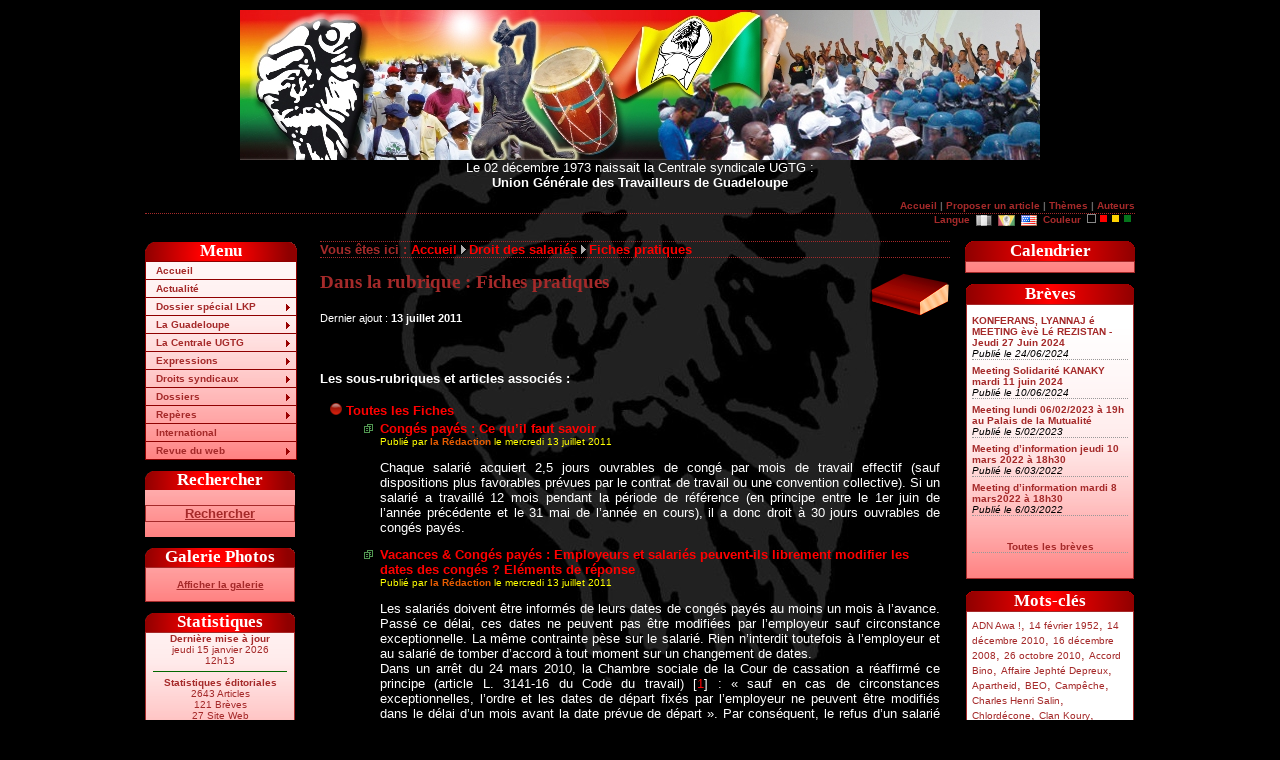

--- FILE ---
content_type: text/html; charset=utf-8
request_url: http://www.ugtg.org/spip.php?rubrique72
body_size: 10624
content:
<!DOCTYPE html PUBLIC "-//W3C//DTD XHTML 1.0 Transitional//EN" "http://www.w3.org/TR/xhtml1/DTD/xhtml1-transitional.dtd">
<html xmlns="http://www.w3.org/1999/xhtml" xml:lang="fr" lang="fr" dir="ltr">


	<head>
	<meta http-equiv="Content-Type" content="text/html; charset=utf-8" />
	<link rel="stylesheet" href="local/cache-css/styleugtg_commun-urlabs-21af-urlabs-21af-minify-e035.css" type="text/css" />
	<link rel="stylesheet" href="local/cache-css/styleugtg_noir-urlabs-bc51-urlabs-bc51-minify-6a6a.css" type="text/css" />
	<link rel="alternate stylesheet" href="local/cache-css/styleugtg_noir-urlabs-bc51-urlabs-bc51-minify-6a6a.css" type="text/css" title="defaut" />
	<link rel="alternate stylesheet" href="local/cache-css/styleugtg_rouge-urlabs-ec96-urlabs-ec96-minify-28df.css" type="text/css" title="rouge" />
	<link rel="alternate stylesheet" href="local/cache-css/styleugtg_jaune-urlabs-e453-urlabs-e453-minify-3f48.css" type="text/css" title="jaune" />
	<link rel="alternate stylesheet" href="local/cache-css/styleugtg_vert-urlabs-7989-urlabs-7989-minify-7427.css" type="text/css" title="vert" />
	<!-- <link rel="alternate stylesheet" href="" type="text/css" /> -->
	<link href="squelettes/css/styleugtg3c.css" type="text/css" rel="stylesheet" media="screen" />
	<!--[if lte IE 6]>  
 		<link rel="stylesheet" href="squelettes/css/bad_ie.css" type="text/css" />
 	<![endif]-->
	<link rel="shortcut icon" type="image/x-icon" href="squelettes/images/favicon-rouge.ico" />
	<link rel="alternate" type="application/rss+xml" title="Syndiquer cette rubrique" href="spip.php?page=backend&amp;id_rubrique=72" />
	<title>[UGTG.org] Rubrique : Fiches pratiques</title>
	
	<meta name="robots" content="INDEX,FOLLOW" />
	<meta name="Adress" content="http://ugtg.org" />
	<meta name="revisit-after" content="1 day" />
	<meta name="verify-v1" content="ZOSes6j/XREGrRI1e6fwr4UxWnysfTUmYgAhTeNkeWw=" /> <!-- google key -->
	
		
<script type="text/javascript">/* <![CDATA[ */
var box_settings = {tt_img:true,sel_g:"#documents_portfolio a[type='image/jpeg'],#documents_portfolio a[type='image/png'],#documents_portfolio a[type='image/gif']",sel_c:".mediabox",trans:"elastic",speed:"200",ssSpeed:"2500",maxW:"90%",maxH:"90%",minW:"400px",minH:"",opa:"0.9",str_ssStart:"Diaporama",str_ssStop:"Arrêter",str_cur:"{current}/{total}",str_prev:"Précédent",str_next:"Suivant",str_close:"Fermer",splash_url:""};
var box_settings_splash_width = "600px";
var box_settings_splash_height = "90%";
var box_settings_iframe = true;
/* ]]> */</script>
<!-- insert_head_css --><link rel="stylesheet" href="plugins-dist/mediabox/colorbox/black-striped/colorbox.css" type="text/css" media="all" /><link rel='stylesheet' type='text/css' media='all' href='plugins-dist/porte_plume/css/barre_outils.css?1521044879' />
<link rel='stylesheet' type='text/css' media='all' href='local/cache-css/cssdyn-css_barre_outils_icones_css-c7c956d7.css?1739814599' />
<script src="prive/javascript/jquery.js?1521044839" type="text/javascript"></script>

<script src="prive/javascript/jquery-migrate-3.0.1.js?1521044839" type="text/javascript"></script>

<script src="prive/javascript/jquery.form.js?1521044839" type="text/javascript"></script>

<script src="prive/javascript/jquery.autosave.js?1521044839" type="text/javascript"></script>

<script src="prive/javascript/jquery.placeholder-label.js?1521044839" type="text/javascript"></script>

<script src="prive/javascript/ajaxCallback.js?1521044839" type="text/javascript"></script>

<script src="prive/javascript/js.cookie.js?1521044839" type="text/javascript"></script>

<script src="prive/javascript/jquery.cookie.js?1521044839" type="text/javascript"></script>
<!-- insert_head -->
	<script src="plugins-dist/mediabox/javascript/jquery.colorbox.js?1521044878" type="text/javascript"></script>
	<script src="plugins-dist/mediabox/javascript/spip.mediabox.js?1521044878" type="text/javascript"></script><script type='text/javascript' src='plugins-dist/porte_plume/javascript/jquery.markitup_pour_spip.js?1521044879'></script>
<script type='text/javascript' src='plugins-dist/porte_plume/javascript/jquery.previsu_spip.js?1521044879'></script>
<script type='text/javascript' src='local/cache-js/jsdyn-javascript_porte_plume_start_js-cd82800d.js?1739814599'></script>
<link rel="stylesheet" type="text/css" href="plugins/auto/recherche/v1.1.2/recherche.css" media="projection, screen, tv" />
 
	<!-- Nicetitle http://www.kryogenix.org/code/browser/nicetitle/ -->
	<script type="text/javascript" src="squelettes/js/nicetitle.js"></script>
	<link rel="stylesheet" href="squelettes/css/nicetitle.css" />
	<!-- Style Switcher -->
	<script type="text/javascript" src="squelettes/js/styleswitcher.js"></script>
	<!-- Menu deroulant pour IE -->
	<script type="text/javascript" src="squelettes/js/menuderoulant.js"></script>
	<!-- lightbox : http://leandrovieira.com/projects/jquery/lightbox/ -->
	<link rel="stylesheet" type="text/css" href="squelettes/css/jquery.lightbox-0.5.css" media="screen" />
	<script type="text/javascript" src="squelettes/js/jquery.lightbox-0.5.js"></script>
	<!-- jquery UI avec Widgets Tabs : http://ui.jquery.com/download_builder/ -->
	<link rel="stylesheet" type="text/css" href="squelettes/css/jquery.uitabs.tabs.css" media="screen" />
	<script type="text/javascript" src="squelettes/js/jquery-ui-et-tabs-1.5.2.js"></script>
	<script type="text/javascript">
		$(function() {
		   $('a[@rel*=lightbox]').lightBox({
			overlayBgColor: '#000',
			overlayOpacity: 0.8,
			imageLoading:  'squelettes/images/lightbox/lightbox-ico-loading.gif',
			imageBlank:		'squelettes/images/lightbox/lightbox-blank.gif',
			imageBtnClose: 'squelettes/images/lightbox/lightbox-btn-close.gif',
			imageBtnPrev:  'squelettes/images/lightbox/prev.gif',
			imageBtnNext:  'squelettes/images/lightbox/next.gif',
			containerResizeSpeed: 350,
			txtImage: 'Photo',
			txtOf: 'sur'
		   });
		});
		$(document).ready(function(){
    		$("#lesonglets > ul").tabs({ fx: { opacity: 'toggle' } });
		});


	</script>
	<div id="fb-root"></div>
	<script>(function(d, s, id) {
	  var js, fjs = d.getElementsByTagName(s)[0];
	  if (d.getElementById(id)) return;
	  js = d.createElement(s); js.id = id;
	  js.src = 'https://connect.facebook.net/fr_FR/sdk.js#xfbml=1&version=v3.0';
	  fjs.parentNode.insertBefore(js, fjs);
	}(document, 'script', 'facebook-jssdk'));</script>
</head><body onload="setHover('menulist')">
	<div id="conteneur">
	<!-- inc id="header" -->
	<div id="header">
		<a href="http://ugtg.org"><img class="spip_logo spip_logos" alt="" src="IMG/siteon0.jpg?1224183343" width="800" height="150" /></a><br /><!-- <p>Le 02 décembre 1973 naissait la Centrale syndicale UGTG&nbsp;:<br class='manualbr' /><strong>Union Générale des Travailleurs de Guadeloupe</strong></p> -->
		Le 02 d&eacute;cembre 1973 naissait la Centrale syndicale UGTG :<br />
		<span class="gras">Union G&eacute;n&eacute;rale des Travailleurs de Guadeloupe</span>
	</div>
	<!-- div id=haut -->
	<div id="haut"><a name="top"> </a>
		<p>
			<a href="http://ugtg.org" title="Revenir &agrave; la page d'accueil">Accueil</a> | 
			<a href="spip.php?page=contribuer">Proposer un article</a> | 
			<a href="spip.php?page=themes">Th&egrave;mes</a> |
			<a href="spip.php?page=auteurs">Auteurs</a>
		</p>
	</div>
	<!-- fin div id=haut -->
	<div class="menu_langues">
		<p class="choixlangue">Langue <span title="fran&#231;ais"><img class="langue" src="squelettes/images/drapeau-gris-fr.png" alt="fran&#231;ais" /></span><a href="http://www.ugtg.org/spip.php?action=cookie&amp;var_lang=cpf_gp" title="cpf_gp"><img class="langue" src="squelettes/images/drapeau-cpf_gp.png" alt="cpf_gp" /></a><a href="http://www.ugtg.org/spip.php?action=cookie&amp;var_lang=en" title="English"><img class="langue" src="squelettes/images/drapeau-en.png" alt="English" /></a>&nbsp;Couleur&nbsp;
			<!-- activation du prog JavaScript pour rappeler la skin par défaut -->	
		  	<a href="#" onclick="setActiveStyleSheet('noir'); return false;" title="Noir"><img src="squelettes/images/theme-noir.png" alt="Th&egrave;me par d&eacute;faut" /></a>
			<a href="#" onclick="setActiveStyleSheet('rouge'); return false;" title="Rouge"><img src="squelettes/images/theme-rouge.png" alt="Th&egrave;me rouge" /></a>
			<a href="#" onclick="setActiveStyleSheet('jaune'); return false;" title="Jaune"><img src="squelettes/images/theme-jaune.png" alt="Th&egrave;me jaune" /></a>
		  	<a href="#" onclick="setActiveStyleSheet('vert'); return false;" title="Vert"><img src="squelettes/images/theme-vert.png" alt="Th&egrave;me vert" /></a>&nbsp;
	  	</p>
	</div>	<!-- div gauche -->
<div id="gauche"> 
	<div id="nav1" class="nav1">
		<h3 class="en-tete">Menu</h3>
		<ul id="menulist">
			<li><a href="./"  title="Revenir &agrave; la page d'accueil">Accueil</a></li>
			<li><a href="spip.php?rubrique11">Actualité</a>
				
			</li>
			<li class="smenu"><a href="spip.php?rubrique82">Dossier spécial LKP</a>
				<ul>
							<li><a href="spip.php?rubrique98">Pa mannyé Domota&nbsp;!</a></li>
							<li><a href="spip.php?rubrique83">Revendications</a></li>
							<li><a href="spip.php?rubrique97">Accords</a></li>
							<li><a href="spip.php?rubrique84">Expressions</a></li>
							<li><a href="spip.php?rubrique86">Secteurs mobilisés</a></li>
							<li><a href="spip.php?rubrique95">Prises de parole du LKP</a></li>
							<li><a href="spip.php?rubrique85">Interviews</a></li>
							<li class="smenu"><a href="spip.php?rubrique89">Soutiens</a></li>
							<li><a href="spip.php?rubrique90">Parti-pris-&amp;-cris...</a></li>
							<li><a href="spip.php?article712">Réactions d&#8217;internautes</a></li>
							<li><a href="spip.php?rubrique99">La Gwadloup sé tannou&nbsp;!</a></li>
							<li><a href="spip.php?rubrique96">Pwofitasyon sé Yo&nbsp;!</a></li>
				</ul>
			</li>
			<li class="smenu"><a href="spip.php?rubrique15">La Guadeloupe</a>
				<ul>
							<li><a href="spip.php?rubrique18">Histoire</a></li>
							<li><a href="spip.php?rubrique46">Politique</a></li>
							<li><a href="spip.php?rubrique17">Social - Economie</a></li>
				</ul>
			</li>
			<li class="smenu"><a href="spip.php?rubrique2">La Centrale UGTG</a>
				<ul>
							<li><a href="spip.php?rubrique6">Présentation</a></li>
							<li><a href="spip.php?rubrique20">Unions &amp; secteurs</a></li>
							<li><a href="spip.php?rubrique23">Représentation</a></li>
							<li><a href="spip.php?rubrique68">Mémoire des luttes</a></li>
							<li><a href="spip.php?rubrique67">Mémoires de vie</a></li>
							<li><a href="spip.php?article32">Adhérez à l&#8217;UGTG&nbsp;!</a></li>
				</ul>
			</li>
			<li class="smenu"><a href="spip.php?rubrique28">Expressions</a>
				<ul>
							<li><a href="spip.php?rubrique50">Communiqués</a></li>
							<li><a href="spip.php?rubrique64">Contributions</a></li>
							<li><a href="spip.php?rubrique32">Déclarations</a></li>
							<li><a href="spip.php?rubrique79">Entretiens</a></li>
							<li><a href="spip.php?rubrique44">Publications</a></li>
							<li><a href="spip.php?rubrique29">Résolutions</a></li>
							<li><a href="spip.php?rubrique30">Tracts</a></li>
				</ul>
			</li>
			<li class="smenu"><a href="spip.php?article2302">Droits syndicaux</a>
				
			</li>
			<li class="smenu"><a href="spip.php?rubrique1">Dossiers</a>
				<ul>
							<li><a href="spip.php?rubrique48">Ferme de Campêche</a></li>
							<li><a href="spip.php?rubrique63">Formation continue</a></li>
							<li><a href="spip.php?rubrique49">Mai 1967</a></li>
							<li><a href="spip.php?rubrique45">Mutuelles</a></li>
							<li><a href="spip.php?rubrique39">Pesticides</a></li>
							<li><a href="spip.php?rubrique4">Pollution de &#8217;la Boucan&#8217;</a></li>
							<li><a href="spip.php?rubrique81">Prix des carburants</a></li>
							<li><a href="spip.php?rubrique47">Racisme à l&#8217;emploi</a></li>
							<li><a href="spip.php?rubrique25">Répression</a></li>
				</ul>
			</li>
			<li class="smenu"><a href="spip.php?article1244">Repères</a>
				<ul>
							<li><a href="spip.php?rubrique69">Débattre</a></li>
							<li><a href="spip.php?article541">Idiotismes</a></li>
							<li><a href="spip.php?rubrique58">Bik a Timoun</a></li>
							<li><a href="spip.php?rubrique60">Ecouter</a></li>
							<li><a href="spip.php?rubrique71">Faire</a></li>
							<li><a href="spip.php?rubrique19">Lire</a></li>
							<li><a href="spip.php?rubrique61">Voir</a></li>
				</ul>
			</li>
			<li><a href="spip.php?rubrique53">International</a>
				
			</li>
			<li class="smenu"><a href="spip.php?rubrique43">Revue du web</a>
				<ul>
							<li><a href="spip.php?rubrique78">Liens vers des articles</a></li>
							<li><a href="spip.php?article106">Liens vers des sites</a></li>
							<li><a href="spip.php?rubrique80">Des écrits sur l&#8217;UGTG</a></li>
				</ul>
			</li>
			
		</ul>
	</div>
	<div class="bloc-gauche">
		<h3 class="en-tete-gauche">Rechercher</h3>
		<br />
		<div style="text-align: center;" class="contenu-gauche"><a href="spip.php?page=recherche" title="Cliquez ici pour rechercher" class="liensdivers gras">Rechercher</a></div> 
		<br />
	</div>

	<div class="bloc-gauche">
		<h3 class="en-tete-gauche">Galerie Photos</h3>
		<div style="text-align: center;" class="contenu-gauche txtsmall">
		<br />
		
		<a href="http://photos.ugtg.org/" title="Voir les autres photos" class="liensdivers gras">Afficher la galerie</a>
		<!-- Webservices phpwebgalerie -->
		<br /><br />
		</div> 
	</div>
	
	
	
	<div class="bloc-gauche">
		<h3 class="en-tete-gauche">Statistiques</h3>
		<div class="txtsmall contenu-gauche">
			<!-- noisette de Sarka-SPIP -->  
<!-- affichage des statistiques site -->

	<!-- affichage de la date de mise a jour -->
	
	<strong class="centrer">Derni&egrave;re mise &agrave; jour</strong><br />

	<span class="centrer">jeudi 15 janvier 2026<br />12h13</span>


	<hr />
	<!-- affichage des statistiques editoriales -->
	<strong>Statistiques &eacute;ditoriales</strong><br />
	                                                                                                                                                                                                                                                                                                                                                                                                                                                                                                                                                                                                                                                                                                                                                                                                                                                                                                                                                                                                                                                                                                                                                                                                                                                                                                                                                                                                                                                                                                                                                                                                                                                                                                                                                                                                                                                                                                                                                                                                                                                                                                                                                                                                                                                                                                                                                                                                                                                                                                                                                                                                                                                                                                                                                    
		2643 Articles<br />
	                                                                                                                          
		121 Br&egrave;ves<br />
	                            
		27 Site Web<br />
	                                                                                                                                                                          
		169 Auteurs<br />
	<hr />
	<!-- affichage des visites du site -->
	<strong>Statistiques des visites</strong><br />
	4345&nbsp;aujourd'hui<br />
	16156&nbsp;hier<br />
	12728632&nbsp;depuis le d&eacute;but

<br />
<br />
<!-- fin noisette de Sarka-SPIP -->		</div>
	</div>
	<div class="bloc-gauche">
		<div class="contenu-gauche">
			<!-- icone HumanAzul2 -->
			<span style="align: center; padding: 2px;"><a href="http://ugtg.org/rubrique_66.html" title="Aide et infos"><img src="squelettes/images/aide.png" alt="image Aide &amp; infos" class="img_png" /></a></span>
			<br />
		</div>
	</div>
</div>
<!-- fin div gauche -->	<div id="droite">
			<div class="calendrier">
				<h3 class="en-tete-droite">Calendrier</h3>
				<div id="agendax" class="contenu-droite"></div>
			</div>

		
		
		
			<div class="bloc-droite">
				<h3 class="en-tete-droite">Br&egrave;ves</h3>
				<div class="contenu-brev contenu-droite">

				
						<p class="nom-breve"><a href="spip.php?breve129" title="">KONFERANS, LYANNAJ é MEETING èvè Lé REZISTAN - Jeudi 27 Juin 2024</a><br />
						<span class="date-breve">Publi&eacute; le 24/06/2024</span>
						</p>
				
						<p class="nom-breve"><a href="spip.php?breve128" title="">Meeting Solidarité KANAKY mardi 11 juin 2024 </a><br />
						<span class="date-breve">Publi&eacute; le 10/06/2024</span>
						</p>
				
						<p class="nom-breve"><a href="spip.php?breve127" title="">Meeting lundi 06/02/2023 à 19h au Palais de la Mutualité</a><br />
						<span class="date-breve">Publi&eacute; le 5/02/2023</span>
						</p>
				
						<p class="nom-breve"><a href="spip.php?breve126" title="Metting d'information du Collectif des Organisations en lutte contre l'obligation vaccinale et&nbsp;(...)">Meeting d&#8217;information jeudi 10 mars 2022 à 18h30</a><br />
						<span class="date-breve">Publi&eacute; le 6/03/2022</span>
						</p>
				
						<p class="nom-breve"><a href="spip.php?breve125" title="Meeting d'information du Collectif des organisations en lutte contra l'obligation vaccinale et&nbsp;(...)">Meeting d&#8217;information mardi 8 mars2022 à 18h30  </a><br />
						<span class="date-breve">Publi&eacute; le 6/03/2022</span>
						</p>
				
		
				<br />
				<div class="centrer nom-breve"><a href="spip.php?page=breves" title="Voir toutes les br&egrave;ves">Toutes les br&egrave;ves</a></div>
				<br />
				</div>
			</div>
		
		
		
		<div class="bloc-droite">
			<h3 class="en-tete-droite">Mots-cl&eacute;s</h3>
			<div class="contenu-droite">
			
		
<span class="ulliste-droite"><a href="spip.php?mot151" title=" ADN Awa&nbsp;!" class="listedroite-off">ADN Awa !</a>,</span>
		
<span class="ulliste-droite"><a href="spip.php?mot169" title="14 février 1952" class="listedroite-off">14 février 1952</a>,</span>
		
<span class="ulliste-droite"><a href="spip.php?mot150" title="14 décembre 2010" class="listedroite-off">14 décembre 2010</a>,</span>
		
<span class="ulliste-droite"><a href="spip.php?mot129" title="16 décembre 2008" class="listedroite-off">16 décembre 2008</a>,</span>
		
<span class="ulliste-droite"><a href="spip.php?mot146" title="26 octobre 2010" class="listedroite-off">26 octobre 2010</a>,</span>
		
<span class="ulliste-droite"><a href="spip.php?mot137" title="Accord Bino" class="listedroite-off">Accord Bino</a>,</span>
		
<span class="ulliste-droite"><a href="spip.php?mot112" title="Affaire Jephté Depreux" class="listedroite-off">Affaire Jephté Depreux</a>,</span>
		
<span class="ulliste-droite"><a href="spip.php?mot53" title="Apartheid" class="listedroite-off">Apartheid</a>,</span>
		
<span class="ulliste-droite"><a href="spip.php?mot154" title="BEO" class="listedroite-off">BEO</a>,</span>
		
<span class="ulliste-droite"><a href="spip.php?mot30" title="Campêche" class="listedroite-off">Campêche</a>,</span>
		
<span class="ulliste-droite"><a href="spip.php?mot149" title="Charles Henri Salin" class="listedroite-off">Charles Henri Salin</a>,</span>
		
<span class="ulliste-droite"><a href="spip.php?mot145" title="Chlordécone" class="listedroite-off">Chlordécone</a>,</span>
		
<span class="ulliste-droite"><a href="spip.php?mot140" title="Clan Koury" class="listedroite-off">Clan Koury</a>,</span>
		
<span class="ulliste-droite"><a href="spip.php?mot73" title="Cliniques KADJI" class="listedroite-off">Cliniques KADJI</a>,</span>
		
<span class="ulliste-droite"><a href="spip.php?mot143" title="Collectif 5 Février" class="listedroite-off">Collectif 5 Février</a>,</span>
		
<span class="ulliste-droite"><a href="spip.php?mot44" title="Conflit Danone" class="listedroite-off">Conflit Danone</a>,</span>
		
<span class="ulliste-droite"><a href="spip.php?mot67" title="Dialogue social" class="listedroite-off">Dialogue social</a>,</span>
		
<span class="ulliste-droite"><a href="spip.php?mot131" title="Droit du travail" class="listedroite-off">Droit du travail</a>,</span>
		
<span class="ulliste-droite"><a href="spip.php?mot111" title="Esclavage" class="listedroite-off">Esclavage</a>,</span>
		
<span class="ulliste-droite"><a href="spip.php?mot141" title="Etats-Généraux" class="listedroite-off">Etats-Généraux</a>,</span>
		
<span class="ulliste-droite"><a href="spip.php?mot148" title="Guerlain" class="listedroite-off">Guerlain</a>,</span>
		
<span class="ulliste-droite"><a href="spip.php?mot47" title="Haïti" class="listedroite-off">Haïti</a>,</span>
		
<span class="ulliste-droite"><a href="spip.php?mot80" title="Justice coloniale " class="listedroite-off">Justice coloniale</a>,</span>
		
<span class="ulliste-droite"><a href="spip.php?mot74" title="Kanaky" class="listedroite-off">Kanaky</a>,</span>
		
<span class="ulliste-droite"><a href="spip.php?mot134" title="LKP" class="listedroite-off">LKP</a>,</span>
		
<span class="ulliste-droite"><a href="spip.php?mot133" title="Mai 1967" class="listedroite-off">Mai 1967</a>,</span>
		
<span class="ulliste-droite"><a href="spip.php?mot2" title="Martinique" class="listedroite-off">Martinique</a>,</span>
		
<span class="ulliste-droite"><a href="spip.php?mot156" title="Mayotte" class="listedroite-off">Mayotte</a>,</span>
		
<span class="ulliste-droite"><a href="spip.php?mot144" title="Mercury Day" class="listedroite-off">Mercury Day</a>,</span>
		
<span class="ulliste-droite"><a href="spip.php?mot10" title="Michel Madassamy" class="listedroite-off">Michel Madassamy</a>,</span>
		
<span class="ulliste-droite"><a href="spip.php?mot31" title="Mwa Mé" class="listedroite-off">Mwa Mé</a>,</span>
		
<span class="ulliste-droite"><a href="spip.php?mot32" title="Octobre 1801" class="listedroite-off">Octobre 1801</a>,</span>
		
<span class="ulliste-droite"><a href="spip.php?mot142" title="Pétition anti LKP" class="listedroite-off">Pétition anti LKP</a>,</span>
		
<span class="ulliste-droite"><a href="spip.php?mot68" title="Plantation HAYOT" class="listedroite-off">Plantation HAYOT</a>,</span>
		
<span class="ulliste-droite"><a href="spip.php?mot116" title="Prix des carburants" class="listedroite-off">Prix des carburants</a>,</span>
		
<span class="ulliste-droite"><a href="spip.php?mot138" title="Procureur PRETRE" class="listedroite-off">Procureur PRETRE</a>,</span>
		
<span class="ulliste-droite"><a href="spip.php?mot76" title="Prud&#8217;hommes" class="listedroite-off">Prud’hommes</a>,</span>
		
<span class="ulliste-droite"><a href="spip.php?mot118" title="Racisme" class="listedroite-off">Racisme</a>,</span>
		
<span class="ulliste-droite"><a href="spip.php?mot78" title="Représentativité UGTG" class="listedroite-off">Représentativité UGTG</a>,</span>
		
<span class="ulliste-droite"><a href="spip.php?mot130" title="SARA" class="listedroite-off">SARA</a>,</span>
		
<span class="ulliste-droite"><a href="spip.php?mot147" title="Sarah Aristide" class="listedroite-off">Sarah Aristide</a>,</span>
		
<span class="ulliste-droite"><a href="spip.php?mot135" title="Solidarités" class="listedroite-off">Solidarités</a>,</span>
		
<span class="ulliste-droite"><a href="spip.php?mot125" title="Tourisme" class="listedroite-off">Tourisme</a>,</span>
		
<span class="ulliste-droite"><a href="spip.php?mot128" title="VIH/SIDA" class="listedroite-off">VIH/SIDA</a>,</span>
		
<span class="ulliste-droite"><a href="spip.php?mot50" title="Xénophobie" class="listedroite-off">Xénophobie</a>,</span>
		
<span class="ulliste-droite"><a href="spip.php?mot122" title="Pauvreté" class="listedroite-off">Pauvreté</a>,</span>
		
<span class="ulliste-droite"><a href="spip.php?mot268" title="Affaire "Patrice TACITA"" class="listedroite-off">Affaire "Patrice&nbsp;(...)</a>,</span>
		
<span class="ulliste-droite"><a href="spip.php?mot176" title="Affaire Marc SAINT-HILAIRE/Joël BEAUGENDRE" class="listedroite-off">Affaire Marc SAINT-HIL</a>,</span>
		

		
<span class="ulliste-droite"><a href="spip.php?mot270" title="Agriculture" class="listedroite-off">Agriculture</a>,</span>
		
<span class="ulliste-droite"><a href="spip.php?mot233" title="Algérie" class="listedroite-off">Algérie</a>,</span>
		
<span class="ulliste-droite"><a href="spip.php?mot179" title="Assignation en justice de l&#8217;Etat français" class="listedroite-off">Assignation en justice</a>,</span>
		

		
<span class="ulliste-droite"><a href="spip.php?mot186" title="Capesterre-Belle-eau" class="listedroite-off">Capesterre-Belle-e&nbsp;(...)</a>,</span>
		
<span class="ulliste-droite"><a href="spip.php?mot245" title="CESER" class="listedroite-off">CESER</a>,</span>
		
<span class="ulliste-droite"><a href="spip.php?mot250" title="CGOSH" class="listedroite-off">CGOSH</a>,</span>
		

		
<span class="ulliste-droite"><a href="spip.php?mot200" title="CHU Lapwent" class="listedroite-off">CHU Lapwent</a>,</span>
		
<span class="ulliste-droite"><a href="spip.php?mot230" title="Collectif de Défense du CHU de Guadeloupe" class="listedroite-off">Collectif de Défense</a>,</span>
		
<span class="ulliste-droite"><a href="spip.php?mot266" title="Collectif des organisations en lutte grève générale 15112021" class="listedroite-off">Collectif des organisa</a>,</span>
		

		

		

		
<span class="ulliste-droite"><a href="spip.php?mot212" title="Construction du nouveau CHU" class="listedroite-off">Construction du nouvea</a>,</span>
		
<span class="ulliste-droite"><a href="spip.php?mot264" title="Contre le Pass sanitaire et l&#8217;obligation vaccinale" class="listedroite-off">Contre le Pass sanitai</a>,</span>
		

		

		

		
<span class="ulliste-droite"><a href="spip.php?mot37" title="Défilés " class="listedroite-off">Défilés</a>,</span>
		

		

		
<span class="ulliste-droite"><a href="spip.php?mot163" title="Dlo Gwadloup / Eau de Guadeloupe" class="listedroite-off">Dlo Gwadloup / Eau de</a>,</span>
		
<span class="ulliste-droite"><a href="spip.php?mot210" title="EFS Gwadloup" class="listedroite-off">EFS Gwadloup</a>,</span>
		
<span class="ulliste-droite"><a href="spip.php?mot240" title="Elections 2020" class="listedroite-off">Elections 2020</a>,</span>
		
<span class="ulliste-droite"><a href="spip.php?mot222" title="Elections CESR" class="listedroite-off">Elections CESR</a>,</span>
		
<span class="ulliste-droite"><a href="spip.php?mot226" title="Elections Chambre d&#8217;agriculture" class="listedroite-off">Elections Chambre&nbsp;(...)</a>,</span>
		

		
<span class="ulliste-droite"><a href="spip.php?mot207" title="Elie DOMOTA" class="listedroite-off">Elie DOMOTA</a>,</span>
		
<span class="ulliste-droite"><a href="spip.php?mot275" title="EMPLOI ET FORMATION" class="listedroite-off">EMPLOI ET FORMATION</a>,</span>
		
<span class="ulliste-droite"><a href="spip.php?mot159" title="Epidémie Chikungunya" class="listedroite-off">Epidémie Chikungunya</a>,</span>
		
<span class="ulliste-droite"><a href="spip.php?mot242" title="Epidémie CORONAVIRUS COVID-19" class="listedroite-off">Epidémie CORONAVIRUS</a>,</span>
		
<span class="ulliste-droite"><a href="spip.php?mot241" title="Epidémie CORONVIRUS COVID-19" class="listedroite-off">Epidémie CORONVIRUS</a>,</span>
		
<span class="ulliste-droite"><a href="spip.php?mot244" title="Etats-Unis" class="listedroite-off">Etats-Unis</a>,</span>
		

		

		
<span class="ulliste-droite"><a href="spip.php?mot196" title="fidel castro" class="listedroite-off">fidel castro</a>,</span>
		
<span class="ulliste-droite"><a href="spip.php?mot191" title="Fillon / Domota" class="listedroite-off">Fillon / Domota</a>,</span>
		

		
<span class="ulliste-droite"><a href="spip.php?mot195" title="Grève C.A.S.E kapestè" class="listedroite-off">Grève C.A.S.E kapestè</a>,</span>
		
<span class="ulliste-droite"><a href="spip.php?mot181" title="Grève canal satellite" class="listedroite-off">Grève canal satellite</a>,</span>
		
<span class="ulliste-droite"><a href="spip.php?mot227" title="Grève Carrefour Milénis/Promocash" class="listedroite-off">Grève Carrefour Milénis</a>,</span>
		
<span class="ulliste-droite"><a href="spip.php?mot256" title="Grève carrière de DESHAIES " class="listedroite-off">Grève carrière de&nbsp;(...)</a>,</span>
		
<span class="ulliste-droite"><a href="spip.php?mot194" title="Grève CGSS 2016" class="listedroite-off">Grève CGSS 2016</a>,</span>
		
<span class="ulliste-droite"><a href="spip.php?mot265" title="Grève CIST" class="listedroite-off">Grève CIST</a>,</span>
		
<span class="ulliste-droite"><a href="spip.php?mot258" title="Grève collectivités territoriales mars 2021" class="listedroite-off">Grève collectivités</a>,</span>
		
<span class="ulliste-droite"><a href="spip.php?mot229" title="Grève Collectvité de Saint-Martin" class="listedroite-off">Grève Collectvité&nbsp;(...)</a>,</span>
		
<span class="ulliste-droite"><a href="spip.php?mot267" title="Grève de la faim Denis DELOUMEAUX" class="listedroite-off">Grève de la faim Denis</a>,</span>
		
<span class="ulliste-droite"><a href="spip.php?mot257" title="Grève Hôpital Beauperthuy" class="listedroite-off">Grève Hôpital Beauperthu</a>,</span>
		
<span class="ulliste-droite"><a href="spip.php?mot237" title="Grève Mairie Baie-Mahault 2020" class="listedroite-off">Grève Mairie Baie-Mahau</a>,</span>
		
<span class="ulliste-droite"><a href="spip.php?mot189" title="Grève Mairie Basse-Terre octobre 2016" class="listedroite-off">Grève Mairie Basse-Terr</a>,</span>
		
<span class="ulliste-droite"><a href="spip.php?mot193" title="Grève Pôle emploi 18 octobre 2016" class="listedroite-off">Grève Pôle emploi&nbsp;(...)</a>,</span>
		
<span class="ulliste-droite"><a href="spip.php?mot251" title="Grève Sablière de Guadeloupe" class="listedroite-off">Grève Sablière de&nbsp;(...)</a>,</span>
		
<span class="ulliste-droite"><a href="spip.php?mot269" title="Grève SIG février 2022" class="listedroite-off">Grève SIG février&nbsp;(...)</a>,</span>
		
<span class="ulliste-droite"><a href="spip.php?mot35" title="Grèves" class="listedroite-off">Grèves</a>,</span>
		
<span class="ulliste-droite"><a href="spip.php?mot259" title="Grèves collectivités territoriales" class="listedroite-off">Grèves collectivités</a>,</span>
		

		
<span class="ulliste-droite"><a href="spip.php?mot203" title="Gwiyann" class="listedroite-off">Gwiyann</a>,</span>
		

		
<span class="ulliste-droite"><a href="spip.php?mot201" title="Inde" class="listedroite-off">Inde</a>,</span>
		
<span class="ulliste-droite"><a href="spip.php?mot232" title="Jacques CHIRAC" class="listedroite-off">Jacques CHIRAC</a>,</span>
		
<span class="ulliste-droite"><a href="spip.php?mot166" title="Journal Rebelle" class="listedroite-off">Journal Rebelle</a>,</span>
		
<span class="ulliste-droite"><a href="spip.php?mot167" title="Journal Rebelle" class="listedroite-off">Journal Rebelle</a>,</span>
		
<span class="ulliste-droite"><a href="spip.php?mot218" title="Kanaky" class="listedroite-off">Kanaky</a>,</span>
		
<span class="ulliste-droite"><a href="spip.php?mot224" title="Kolèktif Bastè kon enjistis" class="listedroite-off">Kolèktif Bastè kon&nbsp;(...)</a>,</span>
		
<span class="ulliste-droite"><a href="spip.php?mot211" title="L&#8217;après cyclone IRMA et MARIA" class="listedroite-off">L’après cyclone IRMA et</a>,</span>
		

		
<span class="ulliste-droite"><a href="spip.php?mot59" title="Licenciement(s)" class="listedroite-off">Licenciement(s)</a>,</span>
		

		
<span class="ulliste-droite"><a href="spip.php?mot202" title="Lopital Kapèstè" class="listedroite-off">Lopital Kapèstè</a>,</span>
		
<span class="ulliste-droite"><a href="spip.php?mot234" title="Louisa HANOUNE" class="listedroite-off">Louisa HANOUNE</a>,</span>
		
<span class="ulliste-droite"><a href="spip.php?mot255" title="Luc REINETTE" class="listedroite-off">Luc REINETTE</a>,</span>
		
<span class="ulliste-droite"><a href="spip.php?mot157" title="Marie-Galante" class="listedroite-off">Marie-Galante</a>,</span>
		

		
<span class="ulliste-droite"><a href="spip.php?mot34" title="Meetings" class="listedroite-off">Meetings</a>,</span>
		
<span class="ulliste-droite"><a href="spip.php?mot185" title="Mexique" class="listedroite-off">Mexique</a>,</span>
		
<span class="ulliste-droite"><a href="spip.php?mot235" title="Mouvement social Saint-Martin " class="listedroite-off">Mouvement social&nbsp;(...)</a>,</span>
		
<span class="ulliste-droite"><a href="spip.php?mot263" title="Obligation vaccinale" class="listedroite-off">Obligation vaccinale</a>,</span>
		
<span class="ulliste-droite"><a href="spip.php?mot276" title="ORANGE" class="listedroite-off">ORANGE</a>,</span>
		

		
<span class="ulliste-droite"><a href="spip.php?mot161" title="Palestine" class="listedroite-off">Palestine</a>,</span>
		
<span class="ulliste-droite"><a href="spip.php?mot198" title="Père Chérubin CELESTE" class="listedroite-off">Père Chérubin CELESTE</a>,</span>
		
<span class="ulliste-droite"><a href="spip.php?mot205" title="Procès Elie DOMOTA /BLANDIN 2017" class="listedroite-off">Procès Elie DOMOTA&nbsp;(...)</a>,</span>
		
<span class="ulliste-droite"><a href="spip.php?mot182" title="procès Jocelyn LEBORGNE" class="listedroite-off">procès Jocelyn LEBORGNE</a>,</span>
		
<span class="ulliste-droite"><a href="spip.php?mot192" title="Propagande élections TPE" class="listedroite-off">Propagande élections</a>,</span>
		

		
<span class="ulliste-droite"><a href="spip.php?mot220" title="Rapatriement de la dépouille du Général RICHEPANSE. " class="listedroite-off">Rapatriement de la</a>,</span>
		
<span class="ulliste-droite"><a href="spip.php?mot175" title="Régionales 2015" class="listedroite-off">Régionales 2015</a>,</span>
		
<span class="ulliste-droite"><a href="spip.php?mot253" title="Respect des droits humains" class="listedroite-off">Respect des droits</a>,</span>
		
<span class="ulliste-droite"><a href="spip.php?mot254" title="Roland THESAUROS" class="listedroite-off">Roland THESAUROS</a>,</span>
		
<span class="ulliste-droite"><a href="spip.php?mot209" title="Saint-Martin" class="listedroite-off">Saint-Martin</a>,</span>
		
<span class="ulliste-droite"><a href="spip.php?mot27" title="Secteur B.T.P" class="listedroite-off">Secteur B.T.P</a>,</span>
		
<span class="ulliste-droite"><a href="spip.php?mot26" title="Secteur Banque-Assurance-Mutuelle" class="listedroite-off">Secteur Banque-Assuran</a>,</span>
		
<span class="ulliste-droite"><a href="spip.php?mot213" title="Secteur Banques Assurances Mutuelles Immobilier" class="listedroite-off">Secteur Banques Assura</a>,</span>
		
<span class="ulliste-droite"><a href="spip.php?mot277" title="Secteur Eau - Environnement" class="listedroite-off">Secteur Eau - Environn</a>,</span>
		
<span class="ulliste-droite"><a href="spip.php?mot22" title="Secteur Emploi-Formation" class="listedroite-off">Secteur Emploi-Formati</a>,</span>
		
<span class="ulliste-droite"><a href="spip.php?mot158" title="Secteur Immobilier" class="listedroite-off">Secteur Immobilier</a>,</span>
		
<span class="ulliste-droite"><a href="spip.php?mot24" title="Secteur Nettoyage-Blanchisserie" class="listedroite-off">Secteur Nettoyage-Blan</a>,</span>
		
<span class="ulliste-droite"><a href="spip.php?mot23" title="Secteur Sécurité" class="listedroite-off">Secteur Sécurité</a>,</span>
		
<span class="ulliste-droite"><a href="spip.php?mot25" title="Secteur Social et Médico-social" class="listedroite-off">Secteur Social et&nbsp;(...)</a>,</span>
		
<span class="ulliste-droite"><a href="spip.php?mot177" title="Secteur Transport" class="listedroite-off">Secteur Transport</a>,</span>
		

		

		
<span class="ulliste-droite"><a href="spip.php?mot217" title="TCSV/décès camarade DAMVILLE" class="listedroite-off">TCSV/décès camarade&nbsp;(...)</a>,</span>
		
<span class="ulliste-droite"><a href="spip.php?mot160" title="Total pwofitan" class="listedroite-off">Total pwofitan</a>,</span>
		
<span class="ulliste-droite"><a href="spip.php?mot21" title="UEC-UGTG" class="listedroite-off">UEC-UGTG</a>,</span>
		

		
<span class="ulliste-droite"><a href="spip.php?mot13" title="ULTEA-UGTG" class="listedroite-off">ULTEA-UGTG</a>,</span>
		
<span class="ulliste-droite"><a href="spip.php?mot19" title="UNASS-UGTG" class="listedroite-off">UNASS-UGTG</a>,</span>
		
<span class="ulliste-droite"><a href="spip.php?mot183" title="UTAS-UGTG" class="listedroite-off">UTAS-UGTG</a>,</span>
		
<span class="ulliste-droite"><a href="spip.php?mot20" title="UTC-UGTG" class="listedroite-off">UTC-UGTG</a>,</span>
		
<span class="ulliste-droite"><a href="spip.php?mot162" title="UTE-UGTG" class="listedroite-off">UTE-UGTG</a>,</span>
		
<span class="ulliste-droite"><a href="spip.php?mot14" title="UTED-UGTG" class="listedroite-off">UTED-UGTG</a>,</span>
		
<span class="ulliste-droite"><a href="spip.php?mot17" title="UTHTR-UGTG" class="listedroite-off">UTHTR-UGTG</a>,</span>
		
<span class="ulliste-droite"><a href="spip.php?mot225" title="UTPP-UGTG" class="listedroite-off">UTPP-UGTG</a>,</span>
		
<span class="ulliste-droite"><a href="spip.php?mot16" title="UTS-UGTG" class="listedroite-off">UTS-UGTG</a>,</span>
		
<span class="ulliste-droite"><a href="spip.php?mot18" title="UTT-UGTG" class="listedroite-off">UTT-UGTG</a>,</span>
		
<span class="ulliste-droite"><a href="spip.php?mot170" title="Venezuela" class="listedroite-off">Venezuela</a>,</span>
		
<span class="ulliste-droite"><a href="spip.php?mot178" title="Virus ZIKA" class="listedroite-off">Virus ZIKA</a>,</span>
		
			
			</div>
		</div>

		
	</div>

	<div id="centre">

		<div id="navigationsite">
			Vous &ecirc;tes ici : <a href="http://ugtg.org" title="Accueil">Accueil</a>
			
				<img src="squelettes/images/puce.gif" alt=">" /><a href="spip.php?rubrique70" title="Voir les articles de la rubrique : Droit des salariés">Droit des salariés</a>
			
				<img src="squelettes/images/puce.gif" alt=">" /><a href="spip.php?rubrique72" title="Voir les articles de la rubrique : Fiches pratiques">Fiches pratiques</a>
			
		</div>
		
		
		
		<div class="une"> <!-- div une -->
			<div class="cartouche-rubrique">
				<div style="float: right;"><img class='spip_logo spip_logos' alt="" src="local/cache-vignettes/L80xH47/rubon70-7ca25.png?1734784926" width='80' height='47' /></div>
				<h1 class="titre-page">Dans la rubrique : Fiches pratiques</h1>
				<small>Dernier ajout : <span class="gras">13 juillet 2011</span></small>
			</div>
			<br /><br />
			
	
			
			<div><!-- div vide -->
			
			
				<h4 class="titrearticle">Les sous-rubriques et articles associ&eacute;s :</h4>
				<ul class="plansite">
				
					<li><a href="spip.php?rubrique73" class="listearticle"><img src="squelettes/images/boutton-rouge.png" width="12" height="12" alt="boutton rouge" class="img_png" /> Toutes les Fiches</a>
						
							<ul class="ullistearticle">
								
									<li><a href="spip.php?article1509" class="listerubrique">Congés payés&nbsp;: Ce qu&#8217;il faut savoir</a><br />
									<span class="infos-article">Publi&eacute; par <span class="vcard author"><a class="url fn spip_in" href="spip.php?auteur11">la Rédaction</a></span> le mercredi 13 juillet 2011</span>
									<div style='text-align:justify'><p>Chaque salarié acquiert 2,5 jours ouvrables de congé par mois de travail effectif (sauf dispositions plus favorables prévues par le contrat de travail ou une convention collective). Si un salarié a travaillé 12 mois pendant la période de référence (en principe entre le 1er juin de l’année précédente et le 31 mai de l’année en cours), il a donc droit à 30 jours ouvrables de congés payés.</p></div></li>
								
									<li><a href="spip.php?article1508" class="listerubrique">Vacances &amp; Congés payés&nbsp;: Employeurs et salariés peuvent-ils librement modifier les dates des congés&nbsp;? Eléments de réponse</a><br />
									<span class="infos-article">Publi&eacute; par <span class="vcard author"><a class="url fn spip_in" href="spip.php?auteur11">la Rédaction</a></span> le mercredi 13 juillet 2011</span>
									<div style='text-align:justify'><p>Les salariés doivent être informés de leurs dates de congés payés au moins un mois à l’avance. Passé ce délai, ces dates ne peuvent pas être modifiées par l’employeur sauf circonstance exceptionnelle. La même contrainte pèse sur le salarié. Rien n’interdit toutefois à l’employeur et au salarié de tomber d’accord à tout moment sur un changement de dates.<br class='manualbr' />Dans un arrêt du 24 mars 2010, la Chambre sociale de la Cour de cassation a réaffirmé ce principe (article L. 3141-16 du Code du travail)<span class="spip_note_ref">&nbsp;[<a href='#nb1' class='spip_note' rel='appendix' title='Article L3141-16 | Entrée en vigueur 01.05.2008 : Sauf en cas de&nbsp;(...)' id='nh1'>1</a>]</span>&nbsp;: &#171;&nbsp;sauf en cas de circonstances exceptionnelles, l’ordre et les dates de départ fixés par l’employeur ne peuvent être modifiés dans le délai d’un mois avant la date prévue de départ&nbsp;&#187;. Par conséquent, le refus d’un salarié d’effectuer un remplacement du 4 au 29 juillet, alors que ses congés annuels étaient fixés au 10 au 16 juillet, ne constitue pas une faute grave, dès lors que l’employeur ne l’a prévenu que le 28 juin, donc moins d’un mois avant la prise de ses congés. La Cour précise par ailleurs qu’il appartient à l’employeur d’apporter la preuve de l’existence de circonstances exceptionnelles.</p></div></li>
								
									<li><a href="spip.php?article1007" class="listerubrique">Les conséquences de l&#8217;absence de signature du CDD</a><br />
									<span class="infos-article">Publi&eacute; par <span class="vcard author"><a class="url fn spip_in" href="spip.php?auteur7">la Centrale UGTG</a></span> le samedi 18 juillet 2009</span>
									</li>
								
									<li><a href="spip.php?article888" class="listerubrique">La faute</a><br />
									<span class="infos-article">Publi&eacute; par <span class="vcard author"><a class="url fn spip_in" href="spip.php?auteur2">Ibuka</a></span> le lundi 4 mai 2009</span>
									</li>
								
									<li><a href="spip.php?article645" class="listerubrique">Loi du 20 aout 2008 sur la représentativité syndicale</a><br />
									<span class="infos-article">Publi&eacute; par <span class="vcard author"><a class="url fn spip_in" href="spip.php?auteur7">la Centrale UGTG</a></span> le jeudi 20 novembre 2008</span>
									<div style='text-align:justify'><p>La représentativité syndicale se mesure en priorité sur la base des résultats des élections au comité d’entreprise ou au comité d’établissement, s’il existe, ou de la délégation unique du personnel, ou, à défaut, des DP.</p></div></li>
								
									<li><a href="spip.php?article526" class="listerubrique">Jours fériés&nbsp;: Jours chômés&nbsp;?</a><br />
									<span class="infos-article">Publi&eacute; par <span class="vcard author"><a class="url fn spip_in" href="spip.php?auteur7">la Centrale UGTG</a></span> le samedi 1er novembre 2008</span>
									<div style='text-align:justify'><p>Le 1er mai est le seul jour férié obligatoirement chômé et payé intégralement pour tous les travailleurs. S&#8217;agissant des autres jours fériés, ils ne sont chômés obligatoirement que pour les jeunes de moins de 18 ans et les apprentis.</p></div></li>
								
									<li><a href="spip.php?article559" class="listerubrique">La période d’essai</a><br />
									<span class="infos-article">Publi&eacute; par <span class="vcard author"><a class="url fn spip_in" href="spip.php?auteur7">la Centrale UGTG</a></span> le samedi 11 octobre 2008</span>
									<div style='text-align:justify'><p>La période d’essai est une première phase du contrat de travail permettant à l’employeur d’évaluer les compétences du salarié dans son travail, et au salarié d’apprécier si les fonctions occupées lui conviennent.</p></div></li>
								
									<li><a href="spip.php?article528" class="listerubrique">Paiment &amp; contestation du salaire</a><br />
									<span class="infos-article">Publi&eacute; par <span class="vcard author"><a class="url fn spip_in" href="spip.php?auteur7">la Centrale UGTG</a></span> le dimanche 31 ao&ucirc;t 2008</span>
									<div style='text-align:justify'><p>Le salaire brut comprend l’ensemble des sommes convenues et avantages accordés par l’employeur&nbsp;: salaire de base, avantages en nature, primes, gratifications, pourboires&nbsp;; ainsi que des majorations légales ou conventionnelles.</p></div></li>
								
									<li><a href="spip.php?article523" class="listerubrique">Le Congé Individuel de Formation - Intérimaire (CIF Intérimaire)</a><br />
									<span class="infos-article">Publi&eacute; par <span class="vcard author"><a class="url fn spip_in" href="spip.php?auteur7">la Centrale UGTG</a></span> le samedi 30 ao&ucirc;t 2008</span>
									<div style='text-align:justify'><p>Les conditions particulières d&#8217;obtention du congé individuel de formation (CIF) pour les travailleurs temporaires.</p></div></li>
								
									<li><a href="spip.php?article522" class="listerubrique">Le Congé Individuel de Formation - CDD (CIF-CDD)</a><br />
									<span class="infos-article">Publi&eacute; par <span class="vcard author"><a class="url fn spip_in" href="spip.php?auteur7">la Centrale UGTG</a></span> le samedi 30 ao&ucirc;t 2008</span>
									<div style='text-align:justify'><p>Le Congé Individuel de Formation pour le salarié en CDD a lieu à la fin de son contrat. Il n’y a pas à faire de demande auprès de l’employeur en principe. La formation doit commencer dans les 12 mois qui suivent le terme du contrat.</p></div></li>
								
							</ul>
						
						
					</li>
				
				</ul>
			
			</div><!-- fin div vide -->
			

		</div> <!-- fin div une -->
	</div> <!-- fin div centre -->

	<div id="pied">
		<p>
			<a href="spip.php?page=nous-ecrire">Nous &eacute;crire</a> |
			<a href="spip.php?page=plan">Plan du site</a> |
			<a href="http://ugtg.org/ecrire/">Espace priv&eacute;</a> |
			<a href="http://www.spip.net/">Propuls&eacute; par SPIP</a> |
			<a href="spip.php?page=backend"><img src="squelettes/images/feed-icon-12x12.png" width="12" height="12" alt="Flux RSS" />&nbsp;Flux RSS</a> |
			<a href="spip.php?page=mentions-legales">Mentions l&eacute;gales</a>
		</p>
		<p class="centrer">
			<a href="http://validator.w3.org/check?uri=referer&amp;charset=(detect+automatically)&amp;doctype=Inline&amp;ss=1&amp;group=1&amp;No200=1"><img src="squelettes/images/valid-xhtml10-vert.png" width="80" height="15" alt="Valid xhtml 1.0" title="Valid xhtml ?" /></a>
			<a href="http://www.mozilla-europe.org/fr/firefox/"><img src="squelettes/images/firefox_v2.png" width="80" height="15" alt="Téléchargez Firefox !" title="Téléchargez Firefox !" /></a>
		</p>
	</div><!-- Fin div "pied" -->

</div> <!-- Fin div "conteneur" -->
	  
<script type="text/javascript">
var gaJsHost = (("https:" == document.location.protocol) ? "https://ssl." : "http://www.");
document.write(unescape("%3Cscript src='" + gaJsHost + "google-analytics.com/ga.js' type='text/javascript'%3E%3C/script%3E"));
</script>
<script type="text/javascript">
var pageTracker = _gat._getTracker("UA-5685625-2");
pageTracker._initData();
pageTracker._trackPageview();
</script>
</body>
</html>

--- FILE ---
content_type: text/css
request_url: http://www.ugtg.org/squelettes/css/styleugtg3c.css
body_size: 544
content:
		#header {
			margin: 10px 0;
			/* height: 110px; */
			text-align: center;
			/* background: #60da11; vert */
		}
		/* #haut {
			/ * padding-bottom: 10px;  Si barre * /
			margin: 5px 0 0 0;
			/ * background: #60da11; * /
			/ * border-top: 1px dotted #026700; * /
			/ * border-bottom: 1px dotted #026700;* /
		}
		#haut p {
			color: #000000;
			padding: 0;
			margin: 2px 0;
			text-decoration: none;
			font-size: 0.8em;
			font-weight: bold;
		}
		#haut a {
			color: #006600;
			text-decoration: none;
			font-weight: bold;
		}
		#haut a:hover {
			color: #006600;
			text-decoration: underline;
			font-weight: bold;
		}
		*/
		#conteneur {
			position: relative;
			width: 90%;
			width: 990px;
			margin: 0 auto; 
			/* background: #1161d9; bleu */
		}
		#centre {
			margin-left: 165px;
			margin-right: 175px;
			padding: 0 10px 10px 10px;
			/* background: #d91161; rose */
		}
		#gauche {
			/* position: absolute;
			left:0; */
			float:left;
			width: 165px;
			/* background: #8911d9;  violet */
		}
		#droite {
			float:right;
			width: 170px;
			padding: 0;
			margin: 0;
		}
		#droite-large {
			float:right;
			width: 220px;
			padding: 0;
			margin: 0;
		}

		#pied {
			/* height: 15px; */
			margin-top: 5px;
			margin-bottom: 5px;
			padding-top: 5px;
			padding-bottom: 5px;
			/* background: #99cc00; vert caca doigt */
			clear: both;
			font-weight: bold;
			text-align: center;
			font-size: 0.9em;
			color: #999999;
		}
		#pied a {
			font-size: 0.9em;
			color: #999999;
			text-decoration: none;
		}
		#pied a:hover {
			text-decoration: underline;
		}

--- FILE ---
content_type: application/javascript
request_url: http://www.ugtg.org/squelettes/js/nicetitle.js
body_size: 3807
content:
/* =================================================================================================
* NiceTitles
* 21st January 2004
* http://neo.dzygn.com/code/nicetitles
*
* NiceTitles turns your boring (X)HTML tags into a dynamic experience
*
* Copyright (c) 2003 - 2004 Stuart Langridge, Paul McLanahan, Peter Janes, Brad Choate, Dunstan Orchard, Ethan Marcotte, Mark Wubben
*
* Licensed under MIT - http://www.opensource.org/licenses/mit-license.php
==================================================================================================*/

function NiceTitles(sTemplate, nDelay, nStringMaxLength, nMarginX, nMarginY, sContainerID, sClassName){
	var oTimer;
	var isActive = false;
	var sNameSpaceURI = "http://www.w3.org/1999/xhtml";
	
	if(!sTemplate){ sTemplate = "attr(nicetitle)";}
	if(!nDelay || nDelay <= 0){ nDelay = false;}
	if(!nStringMaxLength){ nStringMaxLength = 150; }
	if(!nMarginX){ nMarginX = 15; }
	if(!nMarginY){ nMarginY = 35; }
	if(!sContainerID){ sContainerID = "nicetitlecontainer";}
	if(!sClassName){ sClassName = "nicetitle";}

	var oContainer = document.getElementById(sContainerID);
	if(!oContainer){
		oContainer = document.createElementNS ? document.createElementNS(sNameSpaceURI, "div") : document.createElement("div");
		oContainer.setAttribute("id", sContainerID);
		oContainer.className = sClassName;
		oContainer.style.display = "none";
		document.getElementsByTagName("body").item(0).appendChild(oContainer);
	}
	
	//=====================================================================
	// Method addElements (Public)
	//=====================================================================
	this.addElements = function addElements(collNodes, sAttribute){
		var currentNode, sTitle;
		
		for(var i = 0; i < collNodes.length; i++){
			currentNode = collNodes[i];
		
			sTitle = currentNode.getAttribute(sAttribute);
			if(sTitle){
				currentNode.setAttribute("nicetitle", sTitle);
				currentNode.removeAttribute(sAttribute);
				addEvent(currentNode, 'mouseover', show);
				addEvent(currentNode, 'mouseout', hide);
				addEvent(currentNode, 'focus', show);
				addEvent(currentNode, 'blur', hide);
			}
		}

	}
	
	//=====================================================================
	// Other Methods (All Private)
	//=====================================================================
	function show(e){
		if(isActive){ hide(); }

		var oNode = window.event ? window.event.srcElement : e.currentTarget;
		if(!oNode.getAttribute("nicetitle")){ 
			while(oNode.parentNode){
				oNode = oNode.parentNode; // immediately goes to the parent, thus we can only have element nodes
				if(oNode.getAttribute("nicetitle")){ break;	}
			}
		}

		var sOutput = parseTemplate(oNode);
		setContainerContent(sOutput);
		var oPosition = getPosition(e, oNode);
		oContainer.style.left = oPosition.x;
		oContainer.style.top = oPosition.y;

		if(nDelay){	
			oTimer = setTimeout(function(){oContainer.style.display = "block";}, nDelay);
		} else {
			oContainer.style.display = "block";
		}

		isActive = true;		
		// Let's put this event to a halt before it starts messing things up
		window.event ? window.event.cancelBubble = true : e.stopPropagation();
	}
	
	function hide(){
		clearTimeout(oTimer);
		oContainer.style.display = "none";
		removeContainerContent();
		isActive = false;
	}

	function setContainerContent(sOutput){
		sOutput = sOutput.replace(/&/g, "&amp;");
		if(document.createElementNS && window.DOMParser){
			var oXMLDoc = (new DOMParser()).parseFromString("<root xmlns=\""+sNameSpaceURI+"\">"+sOutput+"</root>", "text/xml");
			var oOutputNode = document.importNode(oXMLDoc.documentElement, true);
			var oChild = oOutputNode.firstChild;
			var nextChild;
			while(oChild){
				nextChild = oChild.nextSibling; // One's the child is appended, the nextSibling reference is gone
				oContainer.appendChild(oChild);
				oChild = nextChild;
			}
		} else {
			oContainer.innerHTML = sOutput;
		}
	}
	
	function removeContainerContent(){
		var oChild = oContainer.firstChild;
		var nextChild;

		if(!oChild){ return; }
		while(oChild){
			nextChild = oChild.nextSibling;
			oContainer.removeChild(oChild);
			oChild =  nextChild;
		}
	}
	
	function getPosition(e, oNode){
		var oViewport = getViewport();
		var oCoords;
		var commonEventInterface = window.event ? window.event : e;

		if(commonEventInterface.type == "focus"){
			oCoords = getNodePosition(oNode);	
			oCoords.x += nMarginX;
			oCoords.y += nMarginY;			
		} else {
			oCoords = { x : commonEventInterface.clientX + oViewport.x + nMarginX, y : commonEventInterface.clientY + oViewport.y + nMarginY};
		}

		oContainer.style.visiblity = "hidden"; // oContainer needs to be displayed before width and height can be retrieved
		oContainer.style.display =  "block";
		var containerWidth = oContainer.offsetWidth;
		var containerHeight = oContainer.offsetHeight;
		oContainer.style.display = "none"; // hide it again
		oContainer.style.visiblity = "visible";

		if(oCoords.x + containerWidth + 10 >= oViewport.width + oViewport.x){
			oCoords.x = oViewport.width + oViewport.x - containerWidth - 10;
		}
		if(oCoords.y + containerHeight + 10 >= oViewport.height + oViewport.y){
			oCoords.y = oViewport.height + oViewport.y - containerHeight - oNode.offsetHeight - 10;
		}

		oCoords.x += "px";
		oCoords.y += "px";

		return oCoords;
	}

	function parseTemplate(oNode){
		var sAttribute, collOptionalAttributes;
		var oFound = {};
		var sResult = sTemplate;
		
		if(sResult.match(/content\(\)/)){
			sResult = sResult.replace(/content\(\)/g, getContentOfNode(oNode));
		}
		
		var collSearch = sResult.split(/attr\(/);
		for(var i = 1; i < collSearch.length; i++){
			sAttribute = collSearch[i].split(")")[0];
			oFound[sAttribute] = oNode.getAttribute(sAttribute);
			if(oFound[sAttribute] && oFound[sAttribute].length > nStringMaxLength){
				oFound[sAttribute] = oFound[sAttribute].substring(0, nStringMaxLength) + "...";
			}
		}
		
		var collOptional = sResult.split("?")
		for(var i = 1; i < collOptional.length; i += 2){
			collOptionalAttributes = collOptional[i].split("attr(");
			for(var j = 1; j < collOptionalAttributes.length; j++){
				sAttribute = collOptionalAttributes[j].split(")")[0];

				if(!oFound[sAttribute]){ sResult = sResult.replace(new RegExp("\\?[^\\?]*attr\\("+sAttribute+"\\)[^\\?]*\\?", "g"), "");	}
			}
		}
		sResult = sResult.replace(/\?/g, "");
		
		for(sAttribute in oFound){
			sResult = sResult.replace("attr\("+sAttribute+"\)", oFound[sAttribute]);
		}
		
		return sResult;
	}	
		
	function getContentOfNode(oNode){
		var sContent = "";
		var oSearch = oNode.firstChild;

		while(oSearch){
			if(oSearch.nodeType == 3){
				sContent += oSearch.nodeValue;
			} else if(oSearch.nodeType == 1 && oSearch.hasChildNodes){
				sContent += getContentOfNode(oSearch);
			}
			oSearch = oSearch.nextSibling
		}

		return sContent;
	}
	
	function getNodePosition(oNode){
		var x = 0;
		var y = 0;

		do {
			if(oNode.offsetLeft){ x += oNode.offsetLeft }
			if(oNode.offsetTop){ y += oNode.offsetTop }
		}	while((oNode = oNode.offsetParent) && !document.all) // IE gets the offset 'right' from the start

		return {x : x, y : y}
	}
	
	// Idea from 13thParallel: http://13thparallel.net/?issue=2002.06&title=viewport
	function getViewport(){
		var width = 0;
		var height = 0;
		var x = 0;
		var y = 0;
		
		if(document.documentElement && document.documentElement.clientWidth){
			width = document.documentElement.clientWidth;
			height = document.documentElement.clientHeight;
			x = document.documentElement.scrollLeft;
			y = document.documentElement.scrollTop;
		} else if(document.body && document.body.clientWidth){
			width = document.body.clientWidth;
			height = document.body.clientHeight;
			x = document.body.scrollLeft;
			y = document.body.scrollTop;
		}
		// we don't use an else if here, since Opera 7 tends to get the height on the documentElement wrong
		if(window.innerWidth){ 
			width = window.innerWidth - 18;
			height = window.innerHeight - 18;
		}
		
		if(window.pageXOffset){
			x = window.pageXOffset;
			y = window.pageYOffset;
		} else if(window.scrollX){
			x = window.scrollX;
			y = window.scrollY;
		}
		
		return {width : width, height : height, x : x, y : y };		
	}
}

//=====================================================================
// Event Listener
// by Scott Andrew - http://scottandrew.com
// edited by Mark Wubben, <useCapture> is now set to false
//=====================================================================
function addEvent(obj, evType, fn){
	if(obj.addEventListener){
		obj.addEventListener(evType, fn, false); 
		return true;
	} else if (obj.attachEvent){
		var r = obj.attachEvent('on'+evType, fn);
		return r;
	} else {
		return false;
	}
}

//=====================================================================
// Time Since
// by Mark Wubben - http://neo.dzygn.com
//=====================================================================
Date.prototype.toTimeSinceString = function(nLimit, sBetween, sLastBetween){
	if(!nLimit){ nLimit = 2; }
	if(!sBetween){ sBetween = ", "; }
	if(!sLastBetween){ sLastBetween = " and "; }
	if(!Date.prototype.toTimeSinceString._collStructs){
		Date.prototype.toTimeSinceString._collStructs = new Array(
			{seconds: 60 * 60 * 24 * 365, name: "year"},
			{seconds: 60 * 60 * 24 * 30, name: "month"},
			{seconds: 60 * 60 * 24 * 7, name: "week"},
			{seconds: 60 * 60 * 24, name: "day"},
			{seconds: 60 * 60, name: "hour"},
			{seconds: 60, name: "minute"}
		);
	}

	var collStructs = Date.prototype.toTimeSinceString._collStructs;
	var nSecondsRemain = ((new Date).valueOf() - this.valueOf()) / 1000;
	var sReturn = "";
	var nCount = 0;
	var nFloored;

	for(var i = 0; i < collStructs.length && nCount < nLimit; i++){
		nFloored = Math.floor(nSecondsRemain / collStructs[i].seconds);
		if(nFloored > 0){
			if(sReturn.length > 0){
				if(nCount == nLimit - 1 || i == collStructs.length - 1){
					sReturn += sLastBetween;
				} else if(nCount < nLimit && i < collStructs.length){
					sReturn += sBetween;
				}
			}
			sReturn += nFloored + " " + collStructs[i].name;
			if(nFloored > 1){
				sReturn += "s";
			}
			nSecondsRemain -= nFloored * collStructs[i].seconds;
			nCount++;
		}
	}

	return sReturn;
}

//=====================================================================
// Here the default nice titles are created
//=====================================================================
NiceTitles.autoCreation = function(){
	if(!document.getElementsByTagName){ return; }

	function rewriteDateTime(collNodes){
		var nMonth, nDay, nHours, nMinutes, nSeconds, sDateTime, oDate;
		for(var i = 0; i < collNodes.length; i++){
			sDateTime = collNodes[i].getAttribute("datetime");
			if(sDateTime != null || sDateTime != ""){
				nYear = Number(sDateTime.substring(0,4));
				nMonth = Number(sDateTime.substring(5,7)) - 1;
				nDay = Number(sDateTime.substring(8,10));
				nHours = Number(sDateTime.substring(11, 13));
				nMinutes = Number(sDateTime.substring(14,16));
				nSeconds = Number(sDateTime.substring(17,19));
				oDate = new Date(nYear, nMonth, nDay, nHours, nMinutes, nSeconds);
				collNodes[i].setAttribute("nicetime", oDate.toTimeSinceString());
				collNodes[i].setAttribute("gmttime", oDate.toGMTString());
			}
		}

		return collNodes;
	}

	NiceTitles.autoCreated = new Object();

	NiceTitles.autoCreated.anchors = new NiceTitles("<p class=\"titletext\">attr(nicetitle)? <span class=\"accesskey\">[attr(accesskey)]</span>?</p>", 600);
	NiceTitles.autoCreated.inserts = new NiceTitles("<p class=\"titletext\">Added attr(nicetitle) ago</p><p class=\"destination\">Complete timestamp: attr(gmttime)</p>?<p class=\"destination\">Reason: attr(cite)</p>?", 600);
	NiceTitles.autoCreated.deletions = new NiceTitles("<p class=\"titletext\">Deleted attr(nicetitle) ago</p><p class=\"destination\">Complete timestamp: attr(gmttime)</p>?<p class=\"destination\">Reason: attr(cite)</p>?", 600);
	NiceTitles.autoCreated.acronyms = new NiceTitles("<p class=\"titletext\">content(): attr(nicetitle)</p>", 600);	
	NiceTitles.autoCreated.abbreviations = new NiceTitles("<p class=\"titletext\">content(): attr(nicetitle)</p>", 600);	
	NiceTitles.autoCreated.infos = new NiceTitles("<p class=\"titletext\">attr(nicetitle)? <span class=\"accesskey\">[attr(accesskey)]</span>?</p>", 600);
	
	NiceTitles.autoCreated.anchors.addElements(document.getElementsByTagName("a"), "title");
	NiceTitles.autoCreated.inserts.addElements(rewriteDateTime(document.getElementsByTagName("ins")), "nicetime");
	NiceTitles.autoCreated.deletions.addElements(rewriteDateTime(document.getElementsByTagName("del")), "nicetime");
	NiceTitles.autoCreated.acronyms.addElements(document.getElementsByTagName("acronym"), "title");
	NiceTitles.autoCreated.acronyms.addElements(document.getElementsByTagName("abbr"), "title");
	NiceTitles.autoCreated.infos.addElements(document.getElementsByTagName("span"), "title");	
}

addEvent(window, "load", NiceTitles.autoCreation);